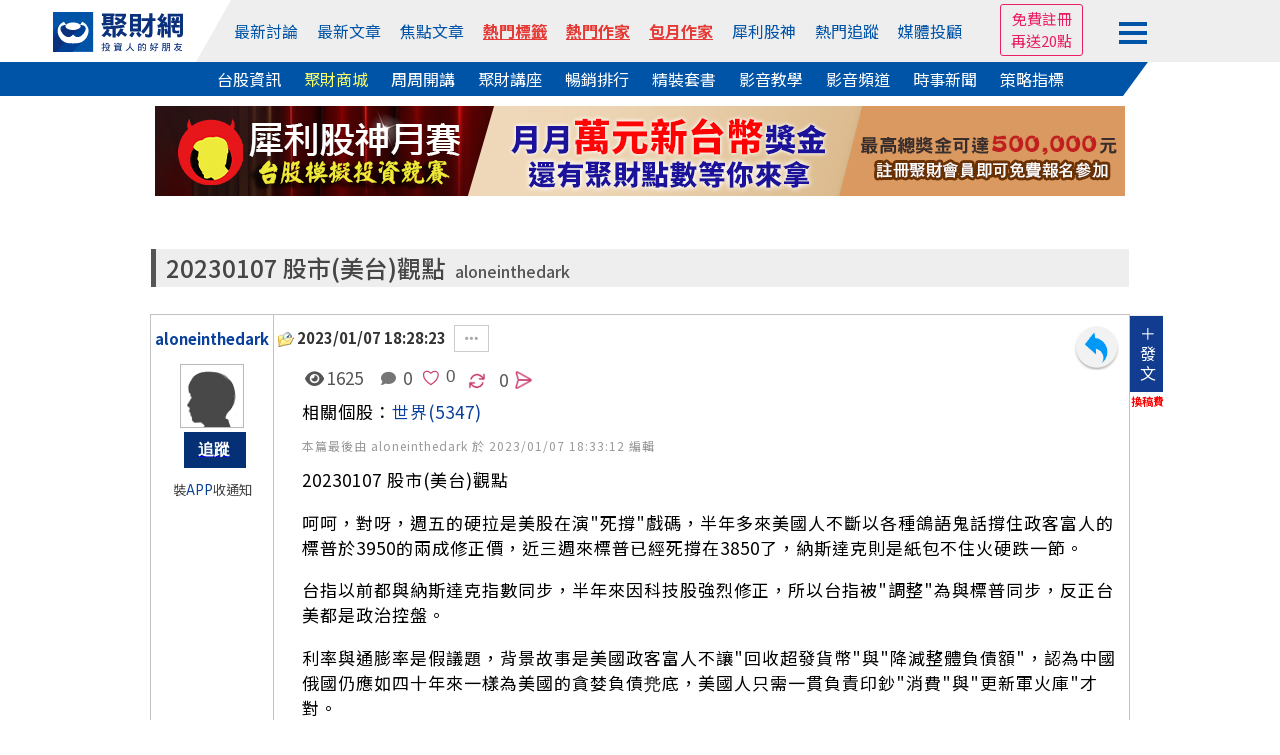

--- FILE ---
content_type: text/html
request_url: https://www.wearn.com/bbs/t1130935.html
body_size: 31628
content:
<!DOCTYPE HTML PUBLIC "-//W3C//DTD HTML 4.01 Transitional//EN" "http://www.w3.org/TR/html4/loose.dtd">

<html  xmlns="http://www.w3.org/1999/xhtml" xmlns:fb="http://ogp.me/ns/fb#" xmlns:og="http://ogp.me/ns#"  itemscope itemtype="http://schema.org/Article" lang="Big5">
<head>

<meta http-equiv="pragma" content="nocache">
<meta http-equiv="Content-Type" content="text/html; charset=big5" >
<title>20230107 股市(美台)觀點｜aloneinthedark｜聚財網</title>
<meta property="og:url" content="https://www.wearn.com/bbs/t1130935.html"/>
<meta property="og:title" itemprop="name" content="20230107 股市(美台)觀點｜aloneinthedark"/>
<meta property="http://ogp.me/ns#type" content="article">
<meta property="og:description" content="本篇最後由 aloneinthedark 於 2023/01/07 18:33:12 編輯20230107 股市"/>
<meta property="og:type" content="article"/>
<meta name="twitter:card" content="summary_large_image" />
<meta name="twitter:site" content="@wearn_tw" />
<meta name="twitter:title" content="20230107 股市(美台)觀點｜aloneinthedark"/>
<meta name="twitter:description" content="本篇最後由 aloneinthedark 於 2023/01/07 18:33:12 編輯20230107 股市">
<meta property="og:image" itemprop="image"  content="https://www.wearn.com/images/topic_pics/1130935.jpg?tickstamp=1769036925"/>
<meta name="image" content="https://www.wearn.com/images/topic_pics/1130935.jpg?tickstamp=1769036925"/>
<meta itemprop="image" content="https://www.wearn.com/images/topic_pics/1130935.jpg?tickstamp=1769036925"/>
<meta property="og:image:type" content="image/png" />
<meta property="og:image:width" content="1200" />
<meta property="og:image:height" content="503" />
<link rel="image_src" href="https://www.wearn.com/images/topic_pics/1130935.jpg?tickstamp=1769036925"  type="image/png"/><meta property="og:image:width" content="1200" /><meta property="og:image:height" content="1200" />
<meta name="viewport" content="width=device-width, initial-scale=1">
<meta name="description" content="本篇最後由 aloneinthedark 於 2023/01/07 18:33:12 編輯20230107 股市">
<link href="https://plus.google.com/103191048744836992185" rel="publisher" />
<meta property="fb:app_id" content="268640023183927"/>
<meta property="fb:pages" content="137678902941291" />
<link rel="shortcut icon" href="/favicon.ico" type="image/x-icon">
<link rel="icon" href="/favicon.ico" type="image/x-icon">
<link rel="stylesheet" href="https://maxcdn.bootstrapcdn.com/bootstrap/4.0.0/css/bootstrap.min.css" integrity="sha384-Gn5384xqQ1aoWXA+058RXPxPg6fy4IWvTNh0E263XmFcJlSAwiGgFAW/dAiS6JXm" crossorigin="anonymous">
<link rel="stylesheet" type="text/css" href="https://www.wearn.com/topstyle.css?20230912.2">
<link rel="stylesheet" type="text/css" href="//cdn.jsdelivr.net/npm/slick-carousel@1.8.1/slick/slick.css"/>
<link rel="stylesheet" type="text/css" href="//cdn.jsdelivr.net/npm/slick-carousel@1.8.1/slick/slick-theme.min.css"/>
<!-- <link rel=stylesheet type="text/css" href="https://news.wearn.com/common/style.css?v=2.018.09.17.2"> -->
<link rel="stylesheet" href="https://cdnjs.cloudflare.com/ajax/libs/font-awesome/5.15.4/css/all.min.css" integrity="sha512-1ycn6IcaQQ40/MKBW2W4Rhis/DbILU74C1vSrLJxCq57o941Ym01SwNsOMqvEBFlcgUa6xLiPY/NS5R+E6ztJQ==" crossorigin="anonymous" referrerpolicy="no-referrer" />
<link rel="stylesheet" type="text/css" href="https://www.wearn.com/css/font-awesome.min.css">
<link rel="stylesheet" type="text/css" href="https://www.wearn.com/css/font-awesome.css">
<link rel="alternate" type="application/rss+xml" href="https://feeds.feedburner.com/Wearncom-?format=xml" title="訂閱 聚財網 wearn.com - 理財 24小時內最新文章(rss2)">
<meta property="article:author" content="https://www.facebook.com/wearn.tw" />
<meta property="article:publisher" content="https://www.facebook.com/wearn.tw" />
<meta property="og:site_name" content="聚財網" />
<script type="text/javascript" src="https://ajax.googleapis.com/ajax/libs/jquery/1.7.2/jquery.min.js"></script>
<!-- Google tag (gtag.js) -->
<script async src="https://www.googletagmanager.com/gtag/js?id=G-8W36SKQZPF"></script>
<script>
  window.dataLayer = window.dataLayer || [];
  function gtag(){dataLayer.push(arguments);}
  gtag('js', new Date());

  gtag('config', 'G-8W36SKQZPF');
</script>
<!-- Google tag (gtag.js) -->
<script async src="https://www.googletagmanager.com/gtag/js?id=G-5YGN0DFFGL"></script>
<script>
  window.dataLayer = window.dataLayer || [];
  function gtag(){dataLayer.push(arguments);}
  gtag('js', new Date());

  gtag('config', 'G-5YGN0DFFGL');
</script>
<script async src="https://securepubads.g.doubleclick.net/tag/js/gpt.js"></script>
<script type='text/javascript'>
var googletag = googletag || {};
googletag.cmd = googletag.cmd || [];
(function() {
var gads = document.createElement('script');
gads.async = true;
gads.type = 'text/javascript';
var useSSL = 'https:' == document.location.protocol;
gads.src = (useSSL ? 'https:' : 'http:') + 
'//www.googletagservices.com/tag/js/gpt.js';
var node = document.getElementsByTagName('script')[0];
node.parentNode.insertBefore(gads, node);
})();
</script>

<script type='text/javascript'>
googletag.cmd.push(function() {
googletag.defineSlot('/23976390/wearn_A970x90', [970, 90], 'div-gpt-ad-1501138294318-0').addService(googletag.pubads());
//googletag.defineSlot('/23976390/wearn_Top_New_C1_225X20', [225, 20], 'div-gpt-ad-1335489471102-2').addService(googletag.pubads());
//googletag.defineSlot('/23976390/wearn_Top_New_C2_225X20', [225, 20], 'div-gpt-ad-1335489471102-3').addService(googletag.pubads());
//googletag.defineSlot('/23976390/wearn_Top_New_C3_225X20', [225, 20], 'div-gpt-ad-1335489471102-4').addService(googletag.pubads());
//googletag.defineSlot('/23976390/wearn_Top_New_C4_225X20', [225, 20], 'div-gpt-ad-1335489471102-5').addService(googletag.pubads());
googletag.defineSlot('/23976390/wearn_Top_C1_225x20', [320, 20], 'div-gpt-ad-1684379650285-0').addService(googletag.pubads());
googletag.defineSlot('/23976390/wearn_Top_C2_225x20', [320, 20], 'div-gpt-ad-1684379793512-0').addService(googletag.pubads());
googletag.defineSlot('/23976390/wearn_Top_C3_225x20', [320, 20], 'div-gpt-ad-1683853539082-0').addService(googletag.pubads());
googletag.defineSlot('/23976390/wearn_topic_G_728x90', [728, 90], 'div-gpt-ad-1344319910967-0').addService(googletag.pubads());
googletag.defineSlot('/23976390/wearn_topic_I_728x90', [728, 90], 'div-gpt-ad-1344408675394-0').addService(googletag.pubads());
googletag.pubads().enableSingleRequest();
googletag.enableServices();
});
</script>
</head>

<body bgcolor="#FFFFFF" leftmargin="0" topmargin="0" marginwidth="0" marginheight="0">

<script type="text/javascript">
function M_AOver(over){over.style.backgroundColor='#c1d9ee';}
function M_AOut(over){over.style.backgroundColor='#FFFFFF';}
function M_blueOut(over){over.style.backgroundColor='#e1edf7';}

function stkClearMe(control){ control.value = ''; control.style.color = "black";}
function stkRestore(control, str){ if (control.value == '') {control.value = str; control.style.color = "#3535FF";};}
function top_select(s){var d = document.gs_form;d.action="https://www.wearn.com/results.asp?hl=zh_tw" ;if (s==2)d.submit();}
function top_search(){location.href = "https://www.wearn.com/results.asp?q="+encodeURIComponent($("#q").val());}
function addbookmark(){
alert("IE only")}
var mode=0
var old=new Array();
function fullme(e){
if(mode==0){
if(typeof document.all!='undefined'){
if(top.document.body.offsetWidth==screen.availWidth){
alert("");
e.returnValue=false;
return false;
}
top.moveBy(e.clientX-e.screenX,e.clientY-e.screenY);
top.resizeBy(screen.availWidth-top.document.body.offsetWidth,
screen.availHeight-top.document.body.offsetHeight);
}else{
window.top.moveTo(0,0);
window.top.resizeTo(screen.availWidth,screen.availHeight);
old[0]=window.toolbar.visible;
old[1]=window.statusbar.visible;
old[2]=window.menubar.visible;
window.toolbar.visible=false;
window.statusbar.visible=false;
window.menubar.visible=false;
}
mode=1;
}else{
if(typeof document.all!='undefined'){
top.moveTo(0,0);
top.resizeTo(screen.availWidth,screen.availHeight);
}else{
window.toolbar.visible=old[0];
window.statusbar.visible=old[1];
window.menubar.visible=old[2];
}
mode=0;
}
return true;
}

function high(which2){
theobject=which2
highlighting=setInterval("highlightit(theobject)",40)
}
function low(which2){
clearInterval(highlighting)
which2.filters.alpha.opacity=40
}
function highlightit(cur2){
if (cur2.filters.alpha.opacity<100)
cur2.filters.alpha.opacity+=5
else if (window.highlighting)
clearInterval(highlighting)
}

function openWindow(url){popupWin=window.open(url,'new_page','width=400,height=400');}
function openWindow2(url){popupWin=window.open(url,'new_page','width=400,height=450');}
function openWindow3(url){popupWin=window.open(url,'new_page','width=680,height=650,scrollbars=yes');}
function openAdminWindow(url){popupWin=window.open(url,'new_page','width=400,height=580,scrollbars=yes');return false;}
function openAdminWindowBest(url,fgVal){fgV = document.fgform.fg[fgVal].value;popupWin=window.open(url+'&fgValue=' + fgV ,'new_page','width=400,height=400');return false;}
function openpollWindow(url){popupWin=window.open(url,'new_page','width=380,height=420,scrollbars=yes');}
function openAnnounceWindow(url){popupWin=window.open(url,'new_page','width='+(window.screen.availWidth/1.5)+',height=400,left='+(window.screen.availWidth-window.screen.availWidth/1.5-10)+',top=0,scrollbars=1');}
$(function(){
$("#member_btn").click(function (e) {
        e.stopPropagation();
        $("#member_menu").toggle();
    });
});
$(document).click(function () {
    var $el = $("#member_menu");
    if ($el.is(":visible")) {
        $el.hide();
    }
});
</script>
<style>
input[type="text"]{padding:5px 0 5px 5px !important;box-sizing: border-box;}
#top-bar a{ color:#FFF; padding-top: 2px;padding-bottom: 2px; margin-right: 14px;}
#top-bar{ font:13px/1.25 "Helvetica Neue",Helvetica,Arial,STHeiti,"Microsoft JhengHei","微軟正黑體",sans-serif; text-align: center;	z-index:99;	 width:100%; min-width: 990px;	 height:28px; line-height:28px;	 background: #082F7C ;	 position:static;	 top:0px;     margin-bottom: 5px; color: #3A3A3A }
.fa-2 {    position: absolute;    font-size: 17px;    color: #FFF;    margin-left: -18px;    margin-top: 4px;}
#topadpic{margin-top:10px;}
#topright,.toplog,.topdate,.topstext,.topsbtn{float:none;}
#topright{text-align: right;clear:left;/*background: #eee;*/margin:27px 0 0 0;padding:5px 10px;box-sizing: border-box;position: relative;}
#topright:before{content:"";width:0;height:0;border-style: solid;border-color:transparent #fff799  transparent transparent;border-width:36px 25px 0 0;position: absolute;top:0;left:416px;}
#topright:after{content:"";width:55%;height:100%;background:#fff799;position: absolute;top:0;right:0;z-index: -1;}
.topsbtn{width:auto;height:30px;color:#fff;font-size:15px;border:0;background-image: none;background-color: #5f9fd3;padding:2px 10px;box-sizing: border-box;}
.toplog,.topdate{display:inline-block;width:auto;}
.toplog{width:68% !important;}
.topstext{height: 30px;border:1px #ddd solid;margin:2px 0 0 0;}
.bbstoptit{margin:25px 0 0 0;}
.menuwrap{position: relative;}
.menuwrap a:hover{text-decoration: none;}
.menuwrap:before{content:"";width:30%;height:34px;background: #0054a7;position: absolute;bottom:0;left:0;z-index: -1;}
.menuwrap:after{content:"";width:30%;height:34px;background: #fff;position: absolute;bottom:0;right:0;z-index: -1;}
.menu_top > ul,.menu_bottom{width:1200px;font-size:0;text-align: center;position: relative;margin:0 auto;}
.menu_top > ul > li:nth-of-type(2):before{content:"";width:0;height:0;border-style: solid;border-color:transparent transparent transparent #fff;border-width:0 0 62px 35px;position: absolute;top:0;left:0;}
.menu_top:after{content:"";width:70%;height:100%;background: #eee;position: absolute;top:0;right:0;z-index: -1;}
.menu_top > ul{height:62px;padding:0;}
.menu_top > ul > li{height:100%;}
.menu_top > ul > li,.menu_top > ul > li > a,.menu_bottom a{display:inline-block;font-size:1rem;margin:0 23px 0 0;vertical-align: top;}
.menu_top > ul > li{margin:0;}
.menu_top > ul > li img{width:130px;}
.menu_top > ul > li > a{color:#0054a7;margin:0 12px 0 0;}
.menu_top > ul > li:first-child{width:13%;line-height: unset;padding:12px 0 0 0;box-sizing: border-box;}
.menu_top > ul > li:nth-of-type(2){width:67%;height:62px;line-height:62px;background: #eee;position: relative;}
.menu_top > ul > li > div.trade{display:inline-block;color:#0054a7;cursor: pointer;}
.menu_top > ul > li > div.trade > span{border:1px #0054a7 solid;border-radius: 3px;padding:5px 8px;box-sizing: border-box;}
.menu_top > ul > li > div.trade ul.trade_sub{display:none;height:65px;font-size:0;background:#fff;border:1px #ccc solid;padding:10px 0;box-sizing:border-box;position: absolute;top:62px;right:-149px;z-index: 999;}
.menu_top > ul > li > div.trade:hover ul.trade_sub{display:block;}
.menu_top > ul > li > div.trade ul.trade_sub li{display:inline-block;list-style: none;font-size:1rem;line-height:20px;text-align:left;position: relative;padding:0 20px;
box-sizing: border-box;}
.menu_top > ul > li > div.trade ul.trade_sub li span{display:block;color:#aaa;margin:0 0 5px 0;}
.menu_top > ul > li.member_login{width:20%;line-height:unset;background: #eee;text-align: left;padding:9px 0 0 0;box-sizing: border-box;position: relative;}
.menu_top > ul > li > a:last-child,.menu_bottom a:last-child{margin:0;}
.menu_top > ul > li.member_login div{display:inline-block;width:105px;vertical-align: top;margin:8px 10px 0 0;}
.menu_top > ul > li.member_login div#member_btn{margin:0;padding:13px 0 0 0;box-sizing: border-box;cursor: pointer;}
.menu_top > ul > li.member_login div#member_btn span{display:block;width:28px;height:4px;background:#0054a7;margin:0 0 5px 0;}
.menu_top > ul > li.member_login div#member_menu{display:none;width:150px;background:#555;padding:0 0 10px 0;box-sizing: border-box;position: absolute;top:54px;right:82px;z-index: 999;}
.menu_top > ul > li.member_login div#member_menu a{display:block;line-height:unset;color:#fff;padding:5px 10px;box-sizing: border-box;}
.menu_top > ul > li.member_login div#member_menu a:first-child{color:#fff;text-align:center;background:#E91E63;}
.menu_top > ul > li.member_login div#member_menu a:first-child span{display:inline-block;color: #ff6;margin:0 0 0 5px;}
.menu_top > ul > li.member_login div#member_menu a:first-child img{width:20px;}
.menu_top > ul > li.member_login div#member_menu a.member_data{color:#ff6;text-align:center;padding:5px 0;}
.menu_top > ul > li.member_login div#member_menu a.member_img{display:block;width:45px;height:45px;padding:0;margin:10px auto 0 auto;}
.menu_top > ul > li.member_login div#member_menu a.member_img img{width:100%;height:100%;border-radius: 50%;}
.menu_bottom{background:#0054a7;padding:5px 0;box-sizing: border-box;position: relative;}
.menu_bottom:before{content:"";width:0;height:0;border-style: solid;border-color:transparent #fff  transparent transparent;border-width:34px 25px 0 0;position: absolute;top:0;right:92px;}
.menu_bottom:after{content:"";width:7.7%;height:100%;background: #fff;position: absolute;top:0;right:0;}
.menu_bottom a{color:#fff !important;}
.menu_top > ul > li.member_login #ting,.menu_top > ul > li.member_login #mes,.menu_top > ul > li.member_login #tingnew{background-image: none;position: relative;}
/*.menu_top > ul > li.member_login #ting:before{font-family: "Font Awesome 5 Free";font-weight: 900;content:"\f0c0";color:#0054a7;font-size:1.2rem;position: absolute;top:0;left:0;}*/
.menu_top > ul > li.member_login #mes:before{font-family: "Font Awesome 5 Free";font-weight: 900;content:"\f0e0";color:#0054a7;font-size:1.2rem;position: absolute;top:0;left:0;}
.menu_top > ul > li.member_login #tingnew:before{font-family: "Font Awesome 5 Free";font-weight: 900;content:"\f4ad";color:#0054a7;font-size:1.2rem;position: absolute;top:0;left:0;}
.topmq{display:inline-block;overflow: hidden;margin:-21px 0 0 0;border:1px #E91E63 solid;border-radius:3px;text-align: center;padding:3px 10px;box-sizing: border-box;}
.topmq a{display:block;color:#E91E63 !important;}
#sidebar-right-1{position: fixed;left: 50%;margin-left: 565px;z-index:89; top:32px;padding:10px;box-sizing: border-box;}
#sidebar-right-1 img {display: block;width:120px;}
#sidebar-right-1 a {margin-bottom: 10px;display: block;}
#sidebar-right-1 ul {padding:0;}
#sidebar-right-1 li {list-style-type:none;}
@media screen and (max-width:1440px){#sidebar-right-1{margin-left: 535px;top:60px;}#sidebar-right-1 img{width:100px;}}
@media screen and (max-width:1366px){#sidebar-right-1{margin-left: 525px;}}
@media screen and (max-width:1280px){#sidebar-right-1{margin-left: 510px;}.menu_top > ul > li > a{margin:0 15px 0 0;}}
@media screen and (max-width:1080px){#sidebar-right-1{display:none;}.menu_top > ul,.menu_bottom{width:980px;}.menu_top:after{width:0;}.menu_top > ul > li:nth-of-type(2):before{border-width:0;}.menu_top:after{width:86%;}..menu_top > ul > li{margin:0;}.menu_top > ul > li:first-child,.menu_top > ul > li.member_login{width:15%;background: #eee;}.menu_top > ul > li:nth-of-type(2){width:70%;}.menu_top > ul > li:nth-of-type(2):before{left:-11px;}.menu_top > ul > li.member_login div{margin:8px 0 0 0;}.menu_top > ul > li.member_login div#member_menu{right:15px;}.member_login div#member_btn{width:auto;}.menu_bottom:before{border-width:0;}.menu_bottom:after{background:none;}.menu_top > ul > li > a{margin:0 3px 0 0;}.menu_bottom a{margin:0 15px 0 0;}}
_:-ms-lang(x), #topmenu2 span {margin:0 10px;} /* for Edge */

a.hot-red,
a.hot-red:link,
a.hot-red:visited {
  color: #e53935
;
  font-weight: 600;
  text-decoration: underline;
  text-decoration-thickness: 1px;
  text-underline-offset: 4px;
}

a.hot-gold,
a.hot-gold:link,
a.hot-gold:visited {
  font-weight: 600;
  text-decoration: underline;
  text-decoration-thickness: 1px;
  text-underline-offset: 4px;

  background: linear-gradient(
    90deg,
    #f97316 0%,
    #e53935 100%
  );
  -webkit-background-clip: text;
  background-clip: text;
  color: transparent;
}

a.hot-red-shadow,
a.hot-red-shadow:link,
a.hot-red-shadow:visited {
  color: #e53935;
  font-weight: 600;
  text-decoration: none;

  text-shadow: 0 1px 1px rgba(120, 20, 20, 0.35);
}


</style>
<div class="menuwrap">
<div class="menu_top">
	<ul>
		<li>
			<a href="//www.wearn.com/" name="top">
		    <img src="https://images.wearn.com/icon/2018news-icon2.svg" alt="聚財網 wearn.com 首頁" usemap="Map" border="0"/>
			</a>
		</li>
  		<li>
  			<a href="https://www.wearn.com/bbs/active.asp">最新討論</a>
  			<a href="https://www.wearn.com/bbs/active_t.asp">最新文章</a>
  			<a href="https://www.wearn.com/bbs/activehot.asp">焦點文章</a>
  			<a href="https://www.wearn.com/bbs/TagCloud.asp"  class="hot-red" >熱門標籤</a>
  			<a href="https://www.wearn.com/blog/"  class="hot-red" >熱門作家</a>
  			<a href="https://www.wearn.com/blog/blog_rank.asp"  class="hot-red" >包月作家</a>
  			<a href="https://www.wearn.com/amazing/">犀利股神</a>	
            <a href="https://www.wearn.com/bbs/fans_board.asp?zone=month">熱門追蹤</a>
      		<a href="https://www.wearn.com/bbs/advisor.asp">媒體投顧</a>
      	</li>
        
      	<li class="member_login">

        <div>

<div><span class="topmq"><a href="https://www.wearn.com/bbs/register.asp" target="_blank">免費註冊 </a><a href="https://www.wearn.com/bbs/register.asp" target="_blank">再送20點</a></span></div>

        </div>
      		<div id="member_btn">
      			<span></span>
      			<span></span>
      			<span></span>
      		</div>
      		
<div id="member_menu">

<a href="https://www.wearn.com/bbs/loginout.asp?mode=login">會員登入</a> 

       <a style="color:#ff6;" href="https://www.wearn.com/bbs/register.asp" title="註冊後才能發表文章哦！">免費註冊再送20點</a>
        
        <a href="https://www.wearn.com/law.asp" title="聚財點數說明">點數說明</a>
        
</div>

      	</li>
      	<!-- <li class="member_logout">
      		<a href="https://www.wearn.com/bbs/register.asp">註冊</a>
      		<a href="https://www.wearn.com/bbs/loginout.asp?mode=login">登入</a>
      	</li> -->
    </ul>
</div>
<div class="menu_bottom">
		<a href="https://stock.wearn.com">台股資訊</a>
		<a href="https://www.wearn.com/mall/" style="color:#ff6 !important;">聚財商城</a>
		<a href="https://www.wearn.com/mall/oct10.asp">周周開講</a>
		<a href="https://www.wearn.com/mall/kind.asp?id=S7&sort=5">聚財講座</a>
		<a href="https://www.wearn.com/mall/hot.asp?kind=w">暢銷排行</a>
		<a href="https://www.wearn.com/mall/kind.asp?id=S15">精裝套書</a>
        <a href="https://video.wearn.com/" >影音教學</a>
		<a href="https://www.wearn.com/tv/">影音頻道</a>
		<a href="https://news.wearn.com/index.html">時事新聞</a>
		<a href="https://stock.wearn.com/strategy.asp" target="_blank">策略指標</a>
</div>
</div>
<div id="topwrapper">
<div id="topadpic"><div class="topbanner">
	<div class="topbannera">
	<script async src="//pagead2.googlesyndication.com/pagead/js/adsbygoogle.js"></script>
    <!-- /23976390/wearn_A970x90 -->
    <div id='div-gpt-ad-1501138294318-0' style='height:90px; width:970px;'>
    <script>
    googletag.cmd.push(function() { googletag.display('div-gpt-ad-1501138294318-0'); });
    </script>
    </div>
    </div>
<div id="topadtext"><div class="topadtext">
<div class="topadtextl" style='width:320px; height:20px;'>
<!-- wearn_Top_New_C1_225X20 -->
<div id='div-gpt-ad-1684379650285-0' style='width:225px; height:20px;'>
<script type='text/javascript'>
 googletag.cmd.push(function() { googletag.display('div-gpt-ad-1684379650285-0'); });
</script>
</div></div>
<div class="topadtextr"  style='width:320px; height:20px;'>
<!-- wearn_Top_C2_225X20 -->
<div id='div-gpt-ad-1684379793512-0' style='width:225px; height:20px;'>
<script type='text/javascript'>
 googletag.cmd.push(function() { googletag.display('div-gpt-ad-1684379793512-0'); });
</script>
</div></div>
<div class="topadtextr" style='width:320px; height:20px;'>
<div id='div-gpt-ad-1683853539082-0' style='width:225px; height:20px;'>
<script type='text/javascript'>
 googletag.cmd.push(function() { googletag.display('div-gpt-ad-1683853539082-0'); });
</script>
</div>
</div>
</div>


</div>
</div>
</div>
<div style="clear:both"></div>
<!-- ad-->
<script src="https://apis.google.com/js/platform.js"></script>
<style>
.card_ad{width:85px;position:fixed;top:106px;right:50%;margin-right:505px;z-index: 99;}
.card_ad > a{display:block;color:#333;text-align:center;margin-bottom:10px; font-size:12px}
.card_ad > a:nth-child(2){margin-bottom:5px;}
.card_ad > a:nth-child(3){margin-bottom:0px;}
.card_ad > a img{width:100%;text-align: center;background:#d36cfb;}
.card_ad > a:first-child:hover{text-decoration: none;}
.card_ad > a:first-child span{display:block;color:#fff;text-align:center;font-size:1rem;background:#2196f3;padding:5px 0;box-sizing: border-box;}
@media screen and (max-width:1024px){
.card_ad a:first-child{display:none;}
}
</style>
<link rel="stylesheet" type="text/css" href="//www.wearn.com/bbsstyle.css?20190409.24">
<link rel="stylesheet" type="text/css" href="style_topic.css?20241129.01">
<link rel="stylesheet" href="https://use.fontawesome.com/releases/v5.7.2/css/all.css" integrity="sha384-fnmOCqbTlWIlj8LyTjo7mOUStjsKC4pOpQbqyi7RrhN7udi9RwhKkMHpvLbHG9Sr" crossorigin="anonymous">

<!-- JavaScript -->
<script src="//cdn.jsdelivr.net/npm/alertifyjs@1.13.1/build/alertify.min.js"></script>
<!-- CSS -->
<link rel="stylesheet" href="//cdn.jsdelivr.net/npm/alertifyjs@1.13.1/build/css/alertify.min.css"/>
<!-- Default theme -->
<link rel="stylesheet" href="//cdn.jsdelivr.net/npm/alertifyjs@1.13.1/build/css/themes/default.min.css"/>
<link rel="stylesheet" href="https://cdnjs.cloudflare.com/ajax/libs/font-awesome/6.4.0/css/all.min.css">

<script src="https://cdn.jsdelivr.net/npm/@popperjs/core@2.10.2/dist/umd/popper.min.js" integrity="sha384-7+zCNj/IqJ95wo16oMtfsKbZ9ccEh31eOz1HGyDuCQ6wgnyJNSYdrPa03rtR1zdB" crossorigin="anonymous"></script>
</div>
<link rel="stylesheet" type="text/css" href="style_lock.css?20250318.9">
<div id="fb-root"></div>
<script>(function(d, s, id) {
  var js, fjs = d.getElementsByTagName(s)[0];
  if (d.getElementById(id)) return;
  js = d.createElement(s); js.id = id;
  js.src = "//connect.facebook.net/zh_TW/sdk.js#xfbml=1&version=v2.9&appId=268640023183927";
  fjs.parentNode.insertBefore(js, fjs);
}(document, 'script', 'facebook-jssdk'));</script>
<script src="../js/copy/dist/clipboard.min.js"></script>
<script type="text/javascript"> if(self!=top){top.location=self.location;}</script>
<script src="https://cdn.jsdelivr.net/npm/vanilla-lazyload@17.8.3/dist/lazyload.min.js"></script>

<script type="text/javascript">
$(document).ready(function(){

	// $("body").bind("cut copy paste", function (event) {
	// 	$(event.target).each(function(i,e){
	// 	   if($(e).val().indexOf('wearn') == -1){
	// 		event.preventDefault();
	// 	   }
	//    });
 //    });
	// $("body").on("contextmenu",function(e){
 //        return false;
 //    });
function addLink() {
    var selection = window.getSelection();
	var str = selection.toString().toLowerCase();
	if (str.indexOf("https://wearn.tw/") == -1 ){	
    pagelink = "...... <br/><br/>"+" 出處 : " + 'https://wearn.tw/1130935';
    copytext = selection + pagelink;
    newdiv = document.createElement('div');
    newdiv.style.position = 'absolute';
    newdiv.style.left = '-99999px';
    document.body.appendChild(newdiv);
    newdiv.innerHTML = copytext;
    selection.selectAllChildren(newdiv);
    window.setTimeout(function () {
        document.body.removeChild(newdiv);
    }, 100);
	}
}
document.addEventListener('copy', addLink);    

	$('#ctkeywordcontent a').each(function () {
		var href=$(this).attr('href');
		if (typeof(href) != "undefined"){
			href = href.toLowerCase();
if (href.indexOf('wearn.')==-1 && href.indexOf('gmoney.')==-1 && href.indexOf('designwant')==-1 && href.indexOf('javascript')==-1 && href.indexOf('blog.asp')==-1 && href != '#'){$(this).attr('href', 'https://www.wearn.com/bbs/redirect.asp?url=' + encodeURIComponent($(this).attr('href')));}
		}
	});

	$('.ctkeywordcontent a').each(function () {
		var href=$(this).attr('href');
		if (typeof(href) != "undefined"){
			href = href.toLowerCase();
if (href.indexOf('wearn.')==-1 && href.indexOf('gmoney.')==-1 && href.indexOf('designwant')==-1 && href.indexOf('javascript')==-1 && href.indexOf('blog.asp')==-1 && href != '#'){$(this).attr('href', 'https://www.wearn.com/bbs/redirect.asp?url=' + encodeURIComponent($(this).attr('href')));}
		}
	});

});</script>

<style type="text/css">
body{background: #fff;}
.too_left{margin:0;}
td.author_left:before{content:"";width:0;height:0;border-style:solid;border-color:transparent transparent transparent #fff;border-width:0 0 8px 8px;position: absolute;
	top:0;left:-36px;z-index: 1;}
td.author_left > a{display:inline-block;font-size:1rem;line-height: 20px;background:#ffc107;border-top:1px #eee solid;border-bottom:1px #eee solid;padding:7px 10px 7px 10px;box-sizing: border-box;position: absolute;top:0;left:-36px;}
td.author_left > a span{display: block;color:#333;}
span.push_de{color:#03F; font-size:0.9em}
div.tool_right{display:block;height:21px;margin-top:9px;clear:right;margin-left:140px;position:absolute}
span.f12{color:#aaa;font-size:12px;margin:0 0 0 5px;}
#ctkeywordcontent{clear:both;/*padding:17px 0 0;*/ font-size:17px;}
/*#ctkeywordcontent div{position: relative;}*/
#ctkeywordcontent p,.ctkeywordcontent p{width: auto ; position: relative; margin-bottom:1.1rem}
#ctkeywordcontent div.topic_content_img,.ctkeywordcontent div.topic_content_img{display:inline-block;position:relative;}
#ctkeywordcontent div.topic_content_img a.mute:last-child,.ctkeywordcontent div.topic_content_img a.mute:last-child,.ctkeywordcontent2 div.topic_content_img a.mute:last-child{position: absolute;bottom:0;right:-65px;}
div.pushMember ,div.pushMember2 { color: #ffffff; font-weight: bold; font-size: 12px;background-color: #000000;text-align: right;padding: 2px;border: solid 1px;position: absolute;display: none ;width:116px ;max-height:315px;}  
div.pushMember{ top:320px ;}
div.pushMember2{margin:-15px 0 ;}
div.pushMember li , div.pushMember2 li{list-style: none outside none;text-align: left;line-height:20px;height:20px;}
div.pushMember li a , div.pushMember2 li a{ color:#FFF}
div.res_div{margin-bottom: 10px;cursor:pointer;width:290px;background-image: url("https://images.wearn.com/bbsicon/images/bg_topictabletit.gif");background-repeat: repeat-x;font-weight: bold;line-height: 30px;text-align: center;}
#resMmoney {margin-top: -9px; padding: 10px;color: #fff;background-color: #000000;position: absolute;z-index: 2;width: 320px;}
#resMmoney li{list-style: none outside none;text-align: left;}
#resMmoney li a{ color:#FFF}
.moneyimg { float: left;    list-style: none outside none; margin: 0; padding: 0;}
.moneyimg img {    height: 65px;    width: 292px;}
.month_img{position: absolute;width: 25px;margin: 55px -16px;}
.fb_iframe_widget{ display:table}
.fb_iframe_widget iframe{width:100% !important;position:relative}
.rc{border: 1px solid #777777;background-color: #F8F8F8; display:none;margin-left: 23px;    padding: 10px;    position: absolute; font-size:12px}
#copybtn{font-size:0px;cursor:pointer;width:103px; height: 20px; padding-top: 20px;border: 0;background-image: url(./img/share-link.jpg);background-repeat: repeat-x;}
.point{ font-size: 20px;    margin: 0 6px; }
#tag{display:inline-block;margin:0 0 0 0;}
#tag ul li { list-style-type: none;    float: left;    margin-right: 35px;font-size: 13px;}
.fortag{padding-left: 15px;}
ul.fortag a {    font-size: 16px;}
.fortag li:before {content: '';  width: 13px; height: 13px; position: absolute; background: url(img/tag-icon.jpg); margin-left: -15px; margin-top: 2px;}
.order a{display:inline-block;color:#fff;background:#e60012;/*background:#fff;*/border-radius: 3px;margin:0 0 0 -12px;padding:3px 5px;box-sizing: border-box;-webkit-box-sizing: border-box;-moz-box-sizing:border-box;-ms-box-sizing: border-box;-o-box-sizing: border-box;}
.order a:hover{text-decoration: none;}
a.fugle_link{width:500px;height:23px;position: absolute;top:0;left:0;}
div.hidd{display: none}
.card_ad{margin-right:525px;}
.bt_title{border-bottom: 1px #ccc dashed;padding: .75rem 1.25rem .55rem 0 !important;}
.unlockleft {background: linear-gradient(200grad, #d33f34 50%, #a61322 50.1%) !important;}
.unlockleft ul li {color: #fff !important;}
.unlockleft ul li input {color: #ff0 !important;}
.unlockleft ul li p, .unlockleft ul li p a {color: #ff0;}
.unlock div { padding: 37px 0;}
.lock_contnet > div.unlock > div{    margin: 0px 0 0 0 !important;}
.wearn_like{display: inline-flex;width:45px;z-index: 2;height:35px;margin:2px 2px 0 4px;}
.fa-eye:before{margin:3px;}

.read_all
{      color: #FFF !important;
    font-weight: bold;
    background: #ed143d;
    border-radius: 35px;
    padding: 9px !important;margin: 0px 0px 10px 33px !important;}

    .lock_contnet > div.unlock > div ul li input[type="button"] {


    margin: auto !important;line-height: 35px !important;    padding: 0 !important;
}

.lock_content form div ul li {
    color: #FF0000;
    font-size: 1.2rem;
    text-align: left;
    font-weight: 500;
    margin: 0 0 10px 0;
    background-color: #eeeeee !important;
}
i.fa.fa-refresh {
    font-size: 17px;
    -webkit-text-stroke: 0.5px #ffffff;
    color: #ca4173;
}
span.scoresp_item { border:0; color: #ca4173; margin-top: 10px;}
.starticona { width: 18px;}

span.scoresp.pushMember a {    COLOR: #555;    font-size: 17px;}
span.pushnone { cursor:pointer;margin-top: 1px;}
.clickable-icon {
  position: relative;
  cursor: pointer;
  display: inline-block;
  padding: 5px;
}

.clickable-icon:hover {
  background-color: transparent; /* 移除 hover 底色 */
}

.clickable-icon .fas {
position: relative;
    font-size: 17px;
    -webkit-text-stroke: 0.5px #ffffff;
    color: #ca4173;
    z-index: 1;
}

/* ::before 打勾圖示 */
.clickable-icon::before {
  content: "\f00c"; /* 打勾 icon */
  font-family: "Font Awesome 6 Free";
  font-weight: 900;
  position: absolute;
  top: 50%;
  left: 50%;
  transform: translate(-50%, -50%) scale(0.5);
      font-size: 12px;
    margin-left: 1.5px;
  color: red; /* 打勾為紅色 */
  opacity: 0;
  z-index: 2;
  transition: opacity 0.3s ease-in-out, transform 0.3s ease-in-out;
}

/* 點擊後打勾顯示 */
.clickable-icon.active::before {
  opacity: 1;
  transform: translate(-50%, -50%) scale(1);
}
span.active_tag {
    overflow: hidden;
    width: 434px;
    height: 16px;
    margin-bottom: -2px;
}

.icon::before {
  font-family: "Font Awesome 6 Free";
  font-weight: 900;
  content: "\f021";
}

</style>

<script type="text/javascript" src="board.js"></script>
<script type="text/javascript">
<!--
function setSort() {document.SortFilter.submit(); return 0;}
function OpenPreview(){
if (document.PostForm.Message.value==0){ 
     alert( "對不起：您未填內容!" );
	 return false;
	}else{
document.PostForm.action="pop_preview.asp"; 
document.PostForm.target='_blank';
document.PostForm.submit();
document.PostForm.action='post_info.asp'; 
document.PostForm.target='_self';
//var curCookie = "strMessagePreview=" + escape(document.PostForm.Message.value);
//document.cookie = curCookie;
//popupWin = window.open('pop_preview.asp', 'preview_page', 'scrollbars=yes,width=550,height=380')
}
}
//放大縮小function
function bbimg(o){var zoom=parseInt(o.style.zoom,10)||100;zoom+=event.wheelDelta/12;if (zoom>0) o.style.zoom=zoom+'%';return false;}
// -->
</script>
<!--<script type="text/javascript" src="https://apis.google.com/js/plusone.js"></script>-->


<input type="hidden" value="https://wearn.tw/1130935/" id="ipt">
<table border="0" width="980" align="center">
<tr><td><h1 itemprop="headline" style="font-size:24px;border-left:5px #555 solid;background:#eee;padding:5px 0 5px 10px;box-sizing:border-box;display: flow-root;" >20230107 股市(美台)觀點<a style="display:inline-block;color:#555;font-size:1rem;margin:0 0 0 10px;" href="../blog.asp?id=150099">aloneinthedark</a></h1>
</td>
</tr>
</table>

</td>
</tr>
</table>
<table border="0" width="980" cellspacing="0" cellpadding="3" align="center">
<tr>
<td align="left">
	<!-- <div style="float:left;position: relative;margin-right: 10px;"><span style="display:inline-block;height:35px;color:#fff;line-height:35px;background:#e91e63;border-radius:3px 0 0 3px;padding:0 10px;box-sizing: border-box;vertical-align: top; cursor:pointer;" id="sortsurl_2" data-clipboard-target="#surl" onclick="javascript:alert('https://wearn.tw/1130935\n已複製');">複製分享賺分潤</span><a style="display:inline-block;height:35px;color:#333;line-height:35px;background:#ffc107;border-radius:0 3px 3px 0;padding:0 10px;box-sizing: border-box;" href="https://www.wearn.com/bbs/bonus_cash.asp">說明</a><input data-clipboard-text="https://wearn.tw/1130935" type="text" id="surl" value="https://wearn.tw/1130935" style="width:100px;position: absolute;top:0;left:0;z-index: -1;"></div>--> 
</td>
<td align="right" valign="bottom" nowrap="nowrap" width="306">
<!-- <a href="post.asp?method=Topic"><img src="//images.wearn.com/bbsicon/images/newthread.jpg" alt="發表新文章" border="0" align="absbottom"></a>
<a href="post.asp?method=Reply&topic_id=1130935&forum_id=116&cat_id=19"><img src="//images.wearn.com/bbsicon/images/newreply.gif" border="0" alt="回覆該文章:::..." align="absbottom"></a> -->
</td>
</tr>
</table>

<table cellpadding="0" cellspacing="0" border="0" width="980" align="center" style="margin-top: -12px;">
<tr>
<td valign="middle" width="1" height="24"><img src="" width="1" alt=""></td>
<td colspan="2" align="left" valign="middle" style="padding:10px 0;box-sizing: border-box;">
<table cellpadding="0" cellspacing="1" width="980" border="0" align="center">
<form name="frm" method="post">
<tr>

<td align="right" valign="middle">
<a href="post.asp?method=Reply&topic_id=1130935&forum_id=116&cat_id=19"></a>
<div style="line-height: 35px;">
<input type="hidden" value="20230107 股市(美台)觀點" name="subject" />
<input type="hidden" value="topic_id=1130935" name="link" />

<!--<img border="0" src="//images.wearn.com/bbsicon/images/icon_put.gif" alt="推薦朋友" align="absmiddle">
<input type="button" id="a" onclick="OpenPreview3()" style="color:#08409c;text-decoration:none;background-image:url(//images.wearn.com/bbsicon/images/bg_topictabletit.gif);background-repeat: repeat-x; cursor: pointer; width:66px;border:0; height:16px;" value="推薦朋友">&nbsp; <img border="0" src="//images.wearn.com/bbsicon/images/icon_folder_pencil.gif" alt="將本文章只顯示我的回覆" align="absmiddle" /> <a href="t1130935.html?r=1">僅顯示作者  </a>&nbsp; <img border="0" src="//images.wearn.com/bbsicon/images/icon_fav.gif" alt="將本文章加入我的收藏" align="absmiddle" /> <a href="bookmark.asp?mode=add&id=1130935">加入收藏  </a> -->
</div></td>
</form>
</tr>
</table>
</td>
<td valign="middle" width="1" height="24"><img src="" width="1" alt=""></td>
</tr>
</table>
<table cellpadding="0" cellspacing="0" border="0" width="980" bgcolor="#c2c2c2" align="center">
<tr>
<td height="1"></td>
</tr>
</table>

<table cellpadding="0" cellspacing="0" border="0" width="980" align="center">
<tr>
<td bgcolor="#c2c2c2" valign="middle" width="1" height="24"></td>
<td bgcolor="#FFFFFF" style="position: relative;">
<table width="100%" cellpadding="4" cellspacing="0" bgcolor="#FFFFFF">
<tr>
<td bgcolor="#FFFFFF" valign="top" width="110"  rowspan="3" align="left" class="author_left" style="width:122px;font-size: 10pt;border-right:1px solid #c2c2c2;"><img src="" width="0" height="4" /><br />

<table cellpadding="0" cellspacing="0" border="0" align="center" style="margin-top:5px;"><tr><td><b><span itemprop="author"> <span itemprop="name" style="display:block;margin:0 0 10px 0;"><a style="color:#08409C;font-size: 15px;" href="../blog.asp?id=150099">aloneinthedark</a></span></span></b></td></tr></table>
<div align="center"><a itemprop="url" rel="author" href="https://www.wearn.com/blog.asp?id=150099" title="aloneinthedark"><img hspace="2" vspace="4" itemprop="image" src="https://images.wearn.com/avatars/image99.gif" border="0" alt="沒有設定個性圖像"></a>
<!--<br />&nbsp;經驗：<font color=#f7941d><b>4</b></font>--><br/>

<div align="center" style=";box-sizing: border-box;">&nbsp;&nbsp;<iframe src="//www.wearn.com/bbs/fansadd_push.asp?fuid=150099" scrolling="no" frameborder="0" style="border: medium none; overflow: hidden; text-align: center; height: 36px; width:62px;" allowTransparency="true"></iframe></div>

<center style="margin-top: 8px">裝<a title="聚財APP" href="https://win.wearn.com/link2Store.html" target="_blank">APP</a>收通知<br /><br></center><div style="font-size:24px; text-align:center;"></div>
</p>
</td>
<td bgcolor="#FFFFFF" height="100%" valign="top" style="position: relative;">
<img src="//images.wearn.com/bbsicon/images/posttime.gif" alt="發表時間" border="0" align="absmiddle">&nbsp;<strong><font color="#333" itemprop="datePublished" content="2023/01/07  18:28:23" >2023/01/07  18:28:23</font></strong>
<div id="function_btn"><i class="fas fa-ellipsis-h"></i></div>
<style>
.c-share {position: absolute; display: inline-block; width: 2em; height: 3em;} .c-share__input {display: none; } .c-share__input:checked ~ .c-share__toggler .c-share__icon {transition: 0s; width: 0; height: 0; color: #639eff;margin-top: 87px;position: absolute;z-index: 999;margin-left: 17px;display: block;} .c-share__input:checked ~ .c-share__toggler .c-share__icon::before {transform: rotate(-45deg); } .c-share__input:checked ~ .c-share__toggler .c-share__icon::after {transform: rotate(45deg); } .c-share__input:checked ~ .c-share_options {width: 11.0625em; height: 16.5em; border-radius: 0.3125em;background-color: #f2f2f2  } .c-share__input:checked ~ .c-share_options::before, .c-share__input:checked ~ .c-share_options li {transition: 0.3s 0.15s; opacity: 1; transform: translateY(0); } .c-share_options {position: absolute; right: 0; width: inherit; height: inherit; z-index: 1; } .c-share__toggler {cursor: pointer; z-index: 3; display: flex; justify-content: center; align-items: center; } .c-share__icon {position: relative; left: -0.4em; width:0.5em; height:0.5em; border-radius: 50%; color: #029dfc00; background-color: currentColor; box-shadow: 0.625em -0.625em, 0.625em 0.625em; transition: 0.1s 0.05s; display: none;} .c-share__icon::before, .c-share__icon::after {content: ""; position: absolute; width: 1em; height: 0.125em; background-color: currentColor; transition: 0.1s; } .c-share__icon::before {top: 0.1875em; left: 0.1875em; transform-origin: bottom left; transform: rotate(45deg); } .c-share__icon::after {top: -0.125em; left: 0.03125em; transform-origin: center; transform: rotate(-45deg); } .c-share_options {list-style: none; margin: 0; padding: 1.0625em 1.25em; box-sizing: border-box; overflow: hidden; transition: 0.2s;z-index: 2; } .c-share_options::before {content: attr(data-title); display: block; margin-bottom: 1.25em; font-weight: 700; } .c-share_options li {font-size: 0.875em; color: #464646; cursor: pointer; } .c-share_options li:not(:last-child) {margin-bottom: 0.75em; } .c-share_options::before, .c-share_options li {opacity: 0; transform: translateY(0.625em); transition: 0s; }
.lock_contnet > div.unlock > div ul li input[type="button"] {
    color: #fff !important;
}

  input[type="button"] {
    color: #FFF;
    font-weight: bold;
    background: #ed143d !important;
    border-radius: 35px;
    padding: 10px;
    width: 96%;    margin: 3px 0;    border: 0;font-size: 1.2rem;cursor: pointer;
}
</style>
<script>
  let text = 'https://wearn.tw/1130935' ;
  const copyContent = async () => {
    try {
      await navigator.clipboard.writeText(text);
	  alert( text + '\n已複製');
      //console.log('Content copied to clipboard');
    } catch (err) {
      console.error('Failed to copy: ', err);
    }
  }
</script>
<a href="https://www.wearn.com/bbs/post.asp?method=Topic" style="display: inline-grid;font-size: 1rem;line-height: 20px;background: #113c8f;border-top: 1px #eee solid;/*! border-bottom: 1px #eee solid; */padding: 7px 10px 7px 10px;box-sizing: border-box;position: absolute;top: 0;right: -34px;color: #fff;width: 33px;height: 77px;">＋發文</a>

<a href="https://www.wearn.com/bbs/t1180765.html" style="font-size: 0.7rem;/*! border-bottom: 1px #eee solid; */box-sizing: border-box;position: absolute;right: -35px;color: red;top: 78px;font-weight: bold;">換稿費</a>
<a href="post.asp?method=Reply&topic_id=1130935&forum_id=116&cat_id=19" style="position: absolute;display: inline-grid;top: 10px;right: 10px;"><img src="https://www.wearn.com/images/reply.jpg" alt="" style="width: 45px;height: 45px;"></a>
<div id="function_menu">

<a href="javascript:OpenPreview2();"><i class="fas fa-save"></i>&nbsp;&nbsp;閱文記錄</a>
<a href="t1130935.html?r=1"><i class="fas fa-user-tie"></i>&nbsp;&nbsp;僅顯示作者</a>
<!--<a href="bookmark.asp?mode=add&id=1130935"><i class="fas fa-bookmark"></i>&nbsp;&nbsp;加入收藏  </a>-->
<a onclick="tanchuceng(550,300,'加黑名單 - 作者 - aloneinthedark ','pop_Reject.asp?id=150099');return false;" href="javascript:;"><i class="fas fa-user-slash"></i></i>加黑名單</a>

<a href="privatesend.asp?method=Topic&mname=150099"><i class="fas fa-comment-dots"></i>&nbsp;傳悄悄話</a>

<a href="https://www.wearn.com/book/p.asp?id=150099"><i class="fas fa-book"></i>&nbsp;個人著作</a>

<a href="post.asp?method=TopicQuote&topic_id=1130935&forum_id=116&cat_id=19"><i class="fas fa-history"></i>&nbsp;引用回覆</a>

<a href="https://www.wearn.com/teacher.asp?id=150099" target="blank"><i class="fas fa-user-edit"></i>&nbsp;預約作者</a>
<a href="report.asp?M_id=150099&link=/bbs/topic.asp?topic_id=1130935" target="_blank"><i class="fas fa-clipboard"></i>&nbsp;&nbsp;檢舉</a>

</div>
<!-- <hr width="100%" size="0" style="border-top:1px solid #c2c2c2;border-bottom: none"> -->
<table cellpadding="0" cellspacing="0" width="100%" height="50" style="table-layout: fixed; word-break:break-all">
<tr>
<td width="24" align="left" valign="top">
</td>
<td style="left: 0px; width: 100%; word-wrap: break-word; line-height: 150%;" valign="top" id="content">
<p class="author_score" style="margin-top: -2px;"><a href="https://www.wearn.com/bbs/activehot.asp?sort_order=2" title="讀取文章"><span class="scoresp"><i class="fas fa-eye"></i>1625</span></a><a href="https://www.wearn.com/bbs/activehot.asp?sort_order=3" title="回覆文章"><span class="scoresp_item" ><i class="fas fa-solid fa-comment"></i></span><span class="scoresp">0</span></a></p><div class='wearn_like' data-id='1130935' title="喜歡"></div><p class="author_score" title="轉推"><a class="clickable-icon" href="javascript:void(0);"><i class="fas fa-solid fa-refresh"></i></a><span class="scoresp pushMember" href="#" rel="1130935"><span id="dataNums" style="margin-left: 9px;">0</span></span></p><div id="pushMember" class="pushMember"></div><div class="c-share" title="分享文章"><input class="c-share__input" type="checkbox" id="checkbox"><label class="c-share__toggler" for="checkbox"><span class="c-share__icon"></span><img src="https://m.wearn.com/images/shareicon1.png" class="starticona" style="margin-top: 9px; width: 17px;"></label><ul class="c-share_options"　style="background-color: #000;" data-title="分享"><li><a href="https://www.facebook.com/sharer/sharer.php?u=https://www.wearn.com/bbs/t1130935.html" target="_blank"><img src="https://www.wearn.com/images/icons/fbs.jpg" alt="" style="display: inline-block;margin-right: 5px;margin-bottom: 3px;">Facebook</a></li><li><a href="https://threads.net/intent/post?text=https://www.wearn.com/bbs/t1130935.html" target="_blank"><img src="https://www.wearn.com/images/icons/threads.jpg" alt="" style="display: inline-block;margin-right: 5px;margin-bottom: 3px;">Threads</a></li><li><a href="https://lineit.line.me/share/ui?url=https://www.wearn.com/bbs/t1130935.html" target="_blank"><img src="https://www.wearn.com/images/icons/line.jpg" alt="" style="display: inline-block;margin-right: 5px;margin-bottom: 3px;">Line</a></li><li><a href="https://t.me/share/url?url=https://www.wearn.com/bbs/t1130935.html" target="_blank"><img src="https://www.wearn.com/images/icons/telegram.jpg" alt="" style="display: inline-block;margin-right: 5px;margin-bottom: 3px;">Telegram</a></li><li><a href="https://x.com/intent/post?text=https://www.wearn.com/bbs/t1130935.html" target="_blank"><img src="https://www.wearn.com/images/icons/x.jpg" alt="" style="display: inline-block;margin-right: 5px;margin-bottom: 3px;">X</a></li><li><a href="javascript:copyContent()"><img src="https://www.wearn.com/images/icons/copy.jpg" alt="" style="display: inline-block;margin-right: 5px;margin-bottom: 3px;">複製連結</a> (<a href="https://www.wearn.com/bbs/bonus_cash.asp" target="_blank">賺分潤</a>)</li></ul></div></div><div id="ctkeywordcontent" name="ctkeywordcontent" itemprop="articleBody"><p id="Tag_html">相關個股：<a href="https://www.wearn.com/bbs/active_tag.asp?id=5347">世界</a><a href="https://stock.wearn.com/a5347.html" target="_blank">(5347)</a></p><p><i class="pstatus">本篇最後由 aloneinthedark 於 2023/01/07 18:33:12 編輯</i></P><P>20230107 股市(美台)觀點</P><P>呵呵，對呀，週五的硬拉是美股在演&quot;死撐&quot;戲碼，半年多來美國人不斷以各種鴿語鬼話撐住政客富人的標普於3950的兩成修正價，近三週來標普已經死撐在3850了，納斯達克則是紙包不住火硬跌一節。</P><P>台指以前都與納斯達克指數同步，半年來因科技股強烈修正，所以台指被&quot;調整&quot;為與標普同步，反正台美都是政治控盤。</P><P>利率與通膨率是假議題，背景故事是美國政客富人不讓&quot;回收超發貨幣&quot;與&quot;降減整體負債額&quot;，認為中國俄國仍應如四十年來一樣為美國的貪婪負債兠底，美國人只需一貫負責印鈔&quot;消費&quot;與&quot;更新軍火庫&quot;才對。</P><P>多數美國政客富人在202003就被&quot;告知無限放水&quot;而全押資產且借貸進標普股，聯準會人員內線操作還上新聞，所以政策當然硬撐現在沒人相信的經濟崩潰。</P><P>升息是吸入國際資金，通膨是膨脹資產的工具，反正是掠奪窮人的超發貨幣，多多益善，靠實體經濟繁榮可難了，又要持續降低成本，還要不斷提高效率，沒真本領還搆不到邊囉。</P><P>北美房產多是亞洲人堆疊的，因此可以狠狠殺到亞洲人吐出，如同1990的日本人被美國老千騙進大買美國資產的下場，美國政客富人多喜好金融資產，因為猶太人不喜歡帶不走又難變現的&quot;不動產&quot;。</P><P>與大陸台灣的政客富人偏好房地產不同，鋼筋水泥的比北美的木頭房感覺富裕踏實多了，六個錢包全梭哈進房產才能安眠，您說是嗎?</P><P>由於玩了四十年的美式金字塔老鼠會貨幣理論已經窮途末路了，最後買美國資產負債的白老鼠已經進籠，網友如想從股債資本市場修正中獲利，成功機率在年底前還是超過75%，別嫌低，最頂尖的交易員長期的贏率是55%，超過就是個內線精。</P><P>股票放空一年內只會被一兩次強制回補，但要隨前述兩跌一彈的節奏進出，因為主力就是貪婪要漲跌上下都賺，沒把握就別與政府對作。</P><P>政府有所有多空數量的不對稱資訊，常會硬拉到空部位回補平倉，所以單買十月後的賣權比借券空安全。</P><P>高市值/GDP比的政府官員都很喜歡玩股市，尤其台灣這沒有資本利得稅的股市天堂，三十年來官員喜好談股房當政績是世界翹楚。</P><P>反正無論如何拖拉，合理長期安全投資底部是(總市值/GDP=&lt;0.6)，娛樂概算標普與台指約等於多少點。人人一生至少會碰到一次就夠了，耐心等待比聰明重要。</p></div><p id="score_target" ></p></div><p><div id="tag"><ul class="fortag"><li><a href="https://www.wearn.com/bbs/active_tag.asp?id=5347">世界</a><a href="https://stock.wearn.com/a5347.html" target="_blank">(5347)</a></li></ul></div></p>
<font class="classroom" size="3"><div class='wearn_like' data-id='1130935' title="喜歡"></div><p class="author_score" title="轉推"><a class="clickable-icon" href="javascript:void(0);"><i class="fas fa-solid fa-refresh"></i></a><span class="scoresp pushMember2" href="#" rel="1130935"><span id="dataNums4" style="margin-left: 9px;">0</span></span></p><div id="pushMember2" class="pushMember2"></div></div></P><P></font></td>
</tr>
</table>
<br />
</tr>
<tr>
  <td bgcolor="#FFFFFF" height="100%" valign="top">

  </td>
  </tr>
</table>
<td bgcolor="#c2c2c2" valign="middle" width="1" height="24"></td>
</tr>
</table>
<table cellpadding="0" cellspacing="0" border="0" width="980" align="center" style="border-right:1px solid #c2c2c2;border-left:1px solid #c2c2c2">
<tr>
  <td bgcolor="#FFFFFF"></td>
</tr></table>
<table cellpadding="0" cellspacing="0" border="0" width="980" bgcolor="#c2c2c2" align="center">
<tr>
<td height="1"></td>
</tr>
</table>


<table width="980" border="0" cellpadding="0" cellspacing="1" align="center">
<tr>
<td nowrap class="bbsbottompages" align="left"><table border="0">
<tr>
<td valign="top">本文章只有一頁。</td>
</tr>
</table>
</td><td align="right" style="padding-top:8px;"><a href="#" class="ajaxlink" rel="p"><img src="//images.wearn.com/bbsicon/images/prev.gif" alt="作者上一篇文章" border="0" align="absmiddle">作者上一篇</a> <a href="#" class="ajaxlink" rel="n">作者下一篇<img src="//images.wearn.com/bbsicon/images/next.gif" alt="作者下一篇文章" border="0" align="absmiddle"></a></td>
</tr>
</table>
<div class="newtopicwrap">
	<div class="author_newtopic">
		<ul>
			<li id="newtopicwrap"></li>
		</ul>
	</div>


<table width="980" border="0" cellpadding="0" cellspacing="1" align="center">
<tr>
<td nowrap align="right" width="450"><p align="right"><img src="//images.wearn.com/bbsicon/images/icon-prv.gif" alt="回上一頁" border="0" align="absmiddle"><a href="javascript:history.back();" style="margin-right:10px">回上一頁</a></p></td>

<td nowrap align="left" width="80"><p align="center"><img src="//images.wearn.com/bbsicon/images/icon_top.gif" border="0" align="absmiddle" alt="回頁頂"> <a href="#top">回頁頂</a></p></td>
<td nowrap align="left" width="450" style="font-size:13px"></td>
</tr>
</table>

<div class="bottomfooter">
	<div class="bottomwrap" align="center" style="line-height: 26px;">
<div id="footer" style="font-size: 12px;line-height: 51px;">
<div id="footerservice">
    <a href="https://www.wearn.com/link2Store.asp" target="_blank">安裝APP&nbsp;</a>｜<a href="https://www.wearn.com/help/helpfaq.asp?id=4&sid=9&qid=41">論壇舊檔</a>．<a href="https://www.wearn.com/apply.asp">認證作家</a>．<a href="https://www.wearn.com/proposal.asp">出書開課</a>．<a href="https://www.wearn.com/book/">書籍出版</a>．<a href="https://www.wearn.com/ad.asp" style="color: #F33">刊登廣告</a>．<a href="https://www.wearn.com/rss.asp" >RSS</a>．<a href="https://www.wearn.com/policy.asp">隱私權政策</a>．<a href="https://www.wearn.com/help/">常見問題</a>．<a href="https://www.wearn.com/about.asp">關於聚財網</a>．<a href="https://www.wearn.com/welcome.html">加入聚財網作家</a></div>
<table border="0" cellspacing="0" cellpadding="0" class="footermain" summary="" style=" height:20px">
  <tr><td align="left"><p style="color:#666;font-size:12px;line-height:15px;height:22px;padding:5px 0 0 0 ; margin:-14px 0 0; *margin:0">文章著作權及責任歸作者所有，請勿任意轉貼，不作為投資依據，亦不代表聚財立場。所有數據及內容僅供參考，投資應獨立判斷並自負風險，聚財不負任何法律相關責任</p></td>
  </tr>
</table>
  </div>
</div>
<div class="copyrightedwrap" style="width: 100%;
background: #0054a7; text-align: center;
color: #fff;
font-size: 13px;
"><div id="copyrighted">聚財資訊股份有限公司 版權所有&copy; wearn.com All Rights Reserved. TEL：02-82287755　商城客服時間：台北週一至週五9:00~12:00、13:00~18:00 [ <a href="https://www.wearn.com/service.asp" class="copyrighted"><span class="copyrighted">聯絡客服</span></a> ]</div></div>

<script type="text/javascript">
$(document).ready(function(){
$( window ).on( "load", function() {
	var div_ad = $("#div-gpt-ad-1501138294318-0");
	setTimeout(function() { 
	if (!(div_ad.html().indexOf('</div>') !== -1 && div_ad.html().indexOf('<iframe') !== -1)) { 
//	變更自己廣告
	div_ad.html('<a href="https://www.wearn.com/amazing/" target="_blank"><img src="https://images.wearn.com/abd/100/2026-01-05.jpg" width="970" height="90" border="0" /></a>')
	}
	}, 1000);
});
});
</script>
<!-- Bootstrap 4 CSS -->

<!-- Modal -->
<div class="modal fade" id="idleAdModal" tabindex="-1" role="dialog" aria-labelledby="productAdModalLabel" aria-hidden="true">
  <div class="modal-dialog modal-lg modal-dialog-centered" role="document">
    <div class="modal-content">
      
      <!-- Modal Header -->
      <div class="modal-header">
        <h5 class="modal-title" id="productAdModalLabel">限時優惠</h5>
        <button type="button" class="btn-close close" data-dismiss="modal" aria-label="關閉">
          <span aria-hidden="true">&times;</span>
        </button>
      </div>

      <!-- Modal Body -->
      <div class="modal-body">
        <div class="row" id="data-list">

        </div>
      </div>

      <!-- Modal Footer -->
      <div class="modal-footer">
        <small class="text-muted">廣告內容僅供參考，詳情請見官方網站</small>
      </div>
    </div>
  </div>
</div>
<style>
.btn:before, .btn:after{ height:unset;}
</style>

  <!-- Bootstrap 4 JS（含 Popper） -->
<script src="https://cdnjs.cloudflare.com/ajax/libs/popper.js/1.12.9/umd/popper.min.js"></script>
<script src="https://maxcdn.bootstrapcdn.com/bootstrap/4.0.0/js/bootstrap.min.js"></script>
<script type="text/javascript" src="//cdn.jsdelivr.net/npm/slick-carousel@1.8.1/slick/slick.min.js"></script>
  <script>
(function () {
  const IDLE_LIMIT_MS =  5 * 60 * 1000; // 2 秒
  let idleTimer = null;
  let hasShownAd = false;
  const modalId = '#idleAdModal'; // BS4 用 jQuery 控制

  function startIdleTimer() {
    clearIdleTimer();
    idleTimer = window.setTimeout(() => {
      // 若已顯示過，直接返回
      if (hasShownAd) return;
	  get_ad_data();
      $(modalId).modal('show'); // BS4 顯示 Modal
      hasShownAd = true; // 標記已顯示
    }, IDLE_LIMIT_MS);
  }

  function clearIdleTimer() {
    if (idleTimer) {
      clearTimeout(idleTimer);
      idleTimer = null;
    }
  }

  function resetIdleTimer() {
    // 若 Modal 已經打開，就不重置
    const isOpen = $(modalId).hasClass('show');
    if (!isOpen) startIdleTimer();
  }

  // 互動事件列表：滑鼠、鍵盤、滾動、觸控
  const activityEvents = ['mousemove', 'keydown', 'wheel', 'scroll', 'touchstart', 'pointerdown'];
  activityEvents.forEach(evt =>
    window.addEventListener(evt, resetIdleTimer, { passive: true })
  );

  startIdleTimer();
  
	document.querySelector('.close').addEventListener('click', function() {
	  $('#idleAdModal').modal('hide');
	});  
  //
  function get_ad_data(){
	$.ajax({
		  url: "https://www.wearn.com/bbs/product_show_ad.txt?" + new Date().getTime(),
		  method: "GET",
		  dataType: "text",
		  beforeSend: function(xhr) {
			xhr.overrideMimeType('text/plain; charset=big5');
		  },
		  success: function(res) {
			// 去掉前後空白
			res = res.trim();
			// 以 | 分隔並過濾空白
			let items = res.split("|").filter(item => item.trim() !== "");
	
			// --- 只需要修改這裡 ---
			if (items.length === 0) return; // 如果沒有資料，直接返回
	
			// 隨機產生一個索引
			const randomIndex = Math.floor(Math.random() * items.length);
	
			// 取出該隨機索引的資料
			const item = items[randomIndex];
			// --- 修改結束 ---
			
			// item 已經是隨機選中的單筆資料字串
			if(item.trim() === "") return; 
			
			// 以 , 分隔
			let parts = item.split(",");
		
			// parts[1] = 標題
			// ... (省略後續 parts 定義)
			let button = parts[0] || "";
			let price = parts[1] || "";
			let price2 = parts[2] || "";
			let stat = parts[3] || "";
			let link = parts[4] || "";
			let desc = parts[5] || "";
			let cover = parts[6] || "";
		
			let html = `
			  <div class="col-md-6 text-center">
				<a href="${link}" target="_blank" class="btn-link"><img  src="${cover}" alt="${desc}" class="img-fluid rounded"></a>
			  </div>
			  
			  <div class="col-md-6 d-flex flex-column justify-content-between">
				<div>
				  <h4><a href="${link}" target="_blank" class="btn-link" style="color: #464646;font-size: 1.5rem; font-weight: 500;">${desc}</a></h4>
				  <p>${stat}</p>
				  <p class="text-danger font-weight-bold h4">
						${price2 ? `NT$ ${price2}` : ''} 
						${price ? `<small class="text-muted"><s>${price}</s></small>` : ''}
				  </p>
				  <a href="${link}" target="_blank" class="btn btn-link">查看更多商品資訊</a>
				</div>
	
				<div>
				  <a href="${link}" target="_blank" class="btn btn-danger btn-block" style="color:#FFF">
					${button}
				  </a>
				</div>
			  </div>`;
			$("#data-list").append(html);
		  }
		});
  }
  //get_ad_data
})();
</script>

</body>
</html>
</div>
</div>


<script type="text/javascript" src="//www.wearn.com/js/jquery.lightbox-0.5.min.js"></script>
<link href="//www.wearn.com/mall/jquery.lightbox-0.5.css" rel="stylesheet" type="text/css">
<script src="../js/jquery.form.js" type="text/javascript"></script>
<script src="https://cdn.jsdelivr.net/npm/bootstrap@5.1.3/dist/js/bootstrap.min.js" integrity="sha384-QJHtvGhmr9XOIpI6YVutG+2QOK9T+ZnN4kzFN1RtK3zEFEIsxhlmWl5/YESvpZ13" crossorigin="anonymous"></script>
<script type="text/javascript">
document.addEventListener('DOMContentLoaded', function() {
    var url = 'https://vote.wearn.com/common/api/getLink.php?id=150099&s=small';
    var imgVoteElement = document.getElementById('img_vote');
    // 1. 創建 XMLHttpRequest 物件
    var xhr = new XMLHttpRequest();
    // 2. 設定狀態改變時的回調函式
    xhr.onreadystatechange = function() {
        if (xhr.readyState === 4) {
            if (xhr.status === 200) {
                imgVoteElement.innerHTML = xhr.responseText;
                console.log("Response loaded successfully.");
                
            } else {
                console.error("POST request failed. Status:", xhr.status);
                imgVoteElement.innerHTML = "載入投票內容失敗，HTTP 錯誤碼：" + xhr.status;
            }
        }
    };
    xhr.open('POST', url, true); // true 表示非同步 (Asynchronous)
    xhr.send(null);
});
$(function(){
//if ($('#dataNums').text() == '0'){
//$('span.pushMember,span.pushMember2').hide();	
//$('#dataNums,#dataNums4').css({'color':'#fff'});
//}
let $target = $("#Tag_html");
if ($target.length > 0) {
	let content_tag = $target.html();
  // 正則：抓取 "公司名稱(股票代號)" 格式，代號為數字
  let regex = /([\u4e00-\u9fa5a-zA-Z0-9\*\.\-&\/]+)\s*\((\d{4})\)/g;
  content_tag = content_tag.replace(regex, function(match, name, code){
    let url = "https://stock.wearn.com/a" + code + ".html";
    return `<a href="${url}" target="_blank">${name}(${code})</a>`;
  });
  $("#Tag_html").html(content_tag);
}
$("#function_btn").click(function (e) {
        e.stopPropagation();
        $("#function_menu").toggle();
    });

$('.member_function_btn').each(function(i){
	$(this).click(function(e){
    e.stopPropagation();
        $(".member_function_menu:eq(" + i + ")").toggle();
    });
});

$(document).click(function () {
    var $el = $("#function_menu");
    if ($el.is(":visible")) {
        $el.hide();
    }
	$('.member_function_menu').each(function(i){
		if ($(this).is(":visible")) {								
			$(this)	.hide();						
		}
	});
});
}); 
clckcnt = 0;
function submitForms(submit_action){
	if(clckcnt > 1) {
		if(clckcnt > 2) { return false; }
		alert('閱文時有錯誤的訊息，您未詳細閱讀......\n\n' + '請重新整理網頁......\n\n' + '再閱文一次，謝謝！');
		return false;
	}	
	
//	if(confirm('要先﹝挺﹞作者才能閱文\n\n請確定現在要﹝挺﹞作者同時閱文嗎？')==true) {
//	$.post('https://www.wearn.com/news/fans_add_act.asp?mode_str=like',$("#myform").serialize(), function() {$('#Topics').trigger('submit');});
//	}else{clckcnt = clckcnt-1;return false;}
	
alertify.confirm(
    /*title:  */ "聚財網提醒",
    /*message:*/ "",
    /*ok:     */ function(){  
	ajax_submit(submit_action);
	clckcnt++;	
	},
    /*cancel: */ function(e){ }
).set({  labels: { ok: "", cancel: "" }}); 
return false;
  
}

function ajax_submit(submit_action){
	$(function(){
			$.ajax({
			url: submit_action + '&t='+ new Date().getTime() ,
			dataType: 'xml',
			beforeSend : function(){
			$('.load').html('<img src="images/bigLoader.gif">');
		    },
				success: function(data) {
				$('.load').html('');	
				var response = $(data);
				if (response.find('ok').text() == 1){
					$('#ctkeywordcontent').html(response.find('message').text());
					score_load();
					$("#ctkeywordcontent a[rel*=lightbox]").bind("click", function (e) {
					$(this).lightBox();
					$(this).trigger('click');
					e.preventDefault();		
					});
					lazyLoadInstance.update();
				}else{
					alert(response.find('message').text());
					}
				}
			});
		});
}
$(window).load(function(){
	$.ajax({
			url: "inc_authorlook_ajax.asp?topic_id=1130935&t_author=150099" + '&t='+ new Date().getTime() ,
			dataType: 'html',
			beforeSend : function(){
			$('#newtopicwrap').html('<img src="images/bigLoader.gif">');
		    },
				success: function(data) {
			$("#newtopicwrap").html($(data));
				}
			});						
						
$('#ctkeywordcontent a[rel*=lightbox] , .ctkeywordcontent a[rel*=lightbox] , .ctkeywordcontent2 a[rel*=lightbox]').each(function()
   { 
      this.href = $(this).find('img').attr('src');
   }).lightBox();
});

function get_copycode(){
	document.getElementById('copycode').select();
	hv=document.getElementById('copycode').createTextRange();
	hv.execCommand("Copy");

}
function openWindowprice(url){popupWin=window.open(url,'new_page','width=600,height=340');}
function openWindowAD(width,height,url,name){
var iTop = (window.screen.availHeight-30-height)/2;	
//視窗的垂直位置;
var iLeft = (window.screen.availWidth-10-width)/2;
//視窗的水平位置;
newwin=window.open(url,name,"statusbar=no,scrollbars=yes,status=yes,resizable=yes,width="+width+",height="+height+",top="+iTop+",left="+iLeft+"");
//if (document.all){newwin.moveTo(iTop,iLeft);}
}

function clckcntr1(links) {
document.getElementById("Topics").action=links;
//if (navigator.userAgent.indexOf("MSIE 8") > 0) {document.getElementById("Topics").submit();}
clckcnt++;
if(clckcnt > 1) {
if(clckcnt > 2) { return false; }
alert('閱文紀錄正在寫入中......\n\n' + '請稍待片刻......\n\n' + '請勿重複按確定送出鍵，謝謝！');
return false;}
if(confirm('確定要扣點並閱讀這篇文章嗎?')==false) {
clckcnt = clckcnt-1	
return false;	}
}

function OpenPreview2(){popupWin = window.open('topicbuyrec.asp?topic_id=1130935', 'preview_page', 'scrollbars=yes,width=650,height=380')}
function OpenPreview3(){
window.open('', 'preview_page', 'scrollbars=yes,width=650,height=380');document.frm.target='preview_page';document.frm.action="commend.asp";document.frm.submit();}
function abc(thing) {document.frm.a.style.textDecoration = "underline";document.frm.a.style.color='#FF0000';}
function def(thing) {document.frm.a.style.textDecoration = "none";document.frm.a.style.color='#000080';}
$(function(){
		   
	//console.log("Mozilla/5.0 (Macintosh; Intel Mac OS X 10_15_7) AppleWebKit/537.36 (KHTML, like Gecko) Chrome/131.0.0.0 Safari/537.36; ClaudeBot/1.0; +claudebot@anthropic.com)");
var count_push = parseInt($('span.pushMember:first').text()) + 1;	
//console.log('<div class="num' + count_push + '">'+ count_push +'</div>');
	$('.ajaxlink').one('click', function(){
		_this = $(this);
			$.ajax({
	url: 'https://www.wearn.com/bbs/getnextlink_ajax.asp?t_author=150099&TOPIC_ID=1130935&k='+$(this).attr('rel')+'&t='+ new Date().getTime() ,
	dataType: 'html',
	success: function(data) {
		if($(data).text() == 0){_this.replaceWith(_this.contents())}else{window.location.href='topic.asp?topic_id=' + $(data).text() ;}
	}
			});//ajax
		return false;	
		});   
	
	$('.pushnone').one('click', function(){
		$.post('https://www.wearn.com/news/push_add_act.asp?id='+$(this).attr('relid')+'&rc_topic='+$(this).attr('rel'));
//		$("#dataNums").rollNumDaq({
//				deVal:count_push,
//				className:'dataNums'
//		 });
//		$("#dataNums4").rollNumDaq({
//				deVal:count_push,
//				className:'dataNums4'
//		 });
		$('#dataNums ,#dataNums4').html(count_push).css({'color':'#555'});
		//$('#dataNums4').html(count_push);
		$('.pushnone').attr('class', 'pushdone');
		$("span.pushMember,span.pushMember2").show();
	});
// add smiles link
	$('div[name="ctkeywordcontent"] img').each(function(){
	if ( $(this).prop('src').indexOf('emot') > -1)
	$(this).wrap('<a href="https://store.line.me/stickershop/product/1315874/zh-Hant" target="_blank"></a>');
	})
	$('#copyifrm').load(function() {
	$("#copyifrm").contents().find("#zclip-ZeroClipboardMovie_1").css("top","0px");	
	});
	
var nums = '';
if ( $("#dataNums").length > 0 ) {
if (parseFloat($("#dataNums").html().replace("&nbsp;",0)) == 9){
	nums = '0' + parseFloat($("#dataNums").html().replace("&nbsp;",0))
	}else{
	nums = 	parseFloat($("#dataNums").html().replace("&nbsp;",0))
		}
	
	$('#monthly_submit').click(function(e){
	  $('#staticBackdrop').modal('hide');
	});
//	$("#dataNums").rollNumDaq({
//            deVal:nums
//    });
//	$("#dataNums4").rollNumDaq({
//           deVal:nums,
//			className:'dataNums4'
//     });
	
	// if ($('#dataNums2')[0]) { 
 //    $("#dataNums2").rollNumDaq({
 //    	    deVal:parseFloat($("#dataNums2").html().replace("&nbsp;",0)),
 //    	    className:'dataNums2'
 //    	});
	// }
	// if ($('#dataNums3')[0]) { 
 //    $("#dataNums3").rollNumDaq({
 //            deVal:parseFloat($("#dataNums3").html().replace("&nbsp;",0)),
 //            className:'dataNums3'
 //    });

	// }
}//#dataNums
	/*
	$("#function_btn").click(function (e) {
	        e.stopPropagation();
	        $("#function_menu").toggle("slow");
	    });

	$('.member_function_btn').each(function(i){
		$(this).click(function(e){
	    e.stopPropagation();
	        $(".member_function_menu:eq(" + i + ")").toggle("slow");
	    });
	});

	$(document).click(function () {
	    var $el = $("#function_menu");
	    if ($el.is(":visible")) {
	        $el.fadeOut(200);
	    }
		$('.member_function_menu').each(function(i){
			if ($(this).is(":visible")) {								
				$(this)	.fadeOut(200);						
			}
		});
	});
取代外部圖片	*/
$('a:not(.mute) img')
  .filter(function(){
    return !/wearn\.com/i.test(this.src);
  })
  .remove();	
});
function score_load() { 
	$('.bbsgradetx input[name=s_img]:image').click(function(){ 
		  $('#s_get').val(this.value);
		  this.disabled=true;
		 $('#score').ajaxSubmit({ //js.form.js
			dataType: 'xml', 
			success:processXml	
		});
	return false;
	});
}
function processXml(responseXML) { 
$('#score').hide();
    var message = $('message', responseXML).text();
	$('#score_target').html(message +'<br><img src="buyrec_chart.asp?tid=1130935" border="0"/>');
}

function tanchuceng(width, height, tit, url) {
var winWinth = $(window).width(), winHeight = $(document).height();
$("body").append("<div class='winbj'></div>");
$("body").append("<div class='tanChu'><div class='tanChutit'><span class='tanchuTxt'>" + tit + "</span><span class='tanchuClose'>關閉</span></div><iframe class='winIframe' frameborder='0' hspace='0' src=" + url + "></iframe></div>");
$(".winbj").css({ width: winWinth, height: winHeight, background: "#000", position: "absolute", left: "0", top: "0" });
$(".winbj").fadeTo(0, 0.5);
var tanchuLeft = $(window).width() / 2 - width / 2;
var tanchuTop = $(window).height() / 2 - height / 2 + $(window).scrollTop();
$(".tanChu").css({  border: "3px #ccc solid", left: tanchuLeft, top: tanchuTop, background: "#fff", position: "absolute" });
$(".tanChutit").css({ width: width, height: "25px", "border-bottom": "1px #ccc solid", background: "#eee", "line-height": "25px" });
$(".tanchuTxt").css({ "text-indent": "5px", "float": "left", "font-size": "14px" });
$(".tanchuClose").css({ "width": "40px", "float": "right", "font-size": "12px", "color": "#666", "cursor": "pointer" });
var winIframeHeight = height - 26;
$(".winIframe").css({ width: width, height: winIframeHeight, "border-bottom": "1px #ccc solid", background: "#ffffff" });
$(".tanchuClose").hover(
function() {
$(this).css("color", "#333");
}, function() {
$(this).css("color", "#666");
}
);
$(".tanchuClose").click(function() {
$(".winbj").remove();
$(".tanChu").remove();
});
}
function ShowContent_Res(d) {  
var ResMoney = 0;
closeimg = '';
ResMoney ++;
if(d.length < 1) { return; }  
var dd = document.getElementById(d);  
dd.style.display = "block";  
	if (ResMoney <= 1) {
		$(function(){
			$.ajax({
			url: 'https://www.wearn.com/news/Res_MoneyXml.asp?TOPIC_ID=1130935&T_hide='+$('#T_hide').text()+'&t='+ new Date().getTime() ,
			dataType: 'xml',
			beforeSend : function(){
        	$('#resMmoney').html("<img src='images/loading.gif' style=\"width:15px\" />");
		    },
				success: function(data) {
				$('#resMmoney').html($(data).find('message').text());
if (!(document.all && !document.querySelector)) {
$('#id_res_div').attr({ onmouseover: "HideContent2(\'resMmoney\')"});
}

				}
			});
		});
	}
}
function HideContent(d) {  
if(d.length < 1) { return; }  
document.getElementById(d).style.display = "none";  
}
function HideContent2(d) {  
if(d.length < 1) { return; }  
document.getElementById(d).style.display = "block";  
}
</script>

<script>
//lazy    img[loading="lazy"]
function injectStockLinks(node) {
    // 如果是 <a> 標籤，直接跳過不處理（避免重複包圍）
    if (node.tagName === 'A' || node.tagName === 'SCRIPT' || node.tagName === 'STYLE') return;

    const childNodes = Array.from(node.childNodes);
    childNodes.forEach(child => {
        if (child.nodeType === 3) { // 文字節點
            const text = child.textContent;
            const stockRegex = /[(（][\d０-９]{4}[)）]/g;

            if (stockRegex.test(text)) {
                const fragment = document.createDocumentFragment();
                let lastIndex = 0;
                let match;

                stockRegex.lastIndex = 0;

                while ((match = stockRegex.exec(text)) !== null) {
                    // 1. 放入匹配前的文字
                    fragment.appendChild(document.createTextNode(text.substring(lastIndex, match.index)));

                    // 2. 取得原始字串 (例如："(２３３０)" 或 "（2330）")
                    const originalText = match[0];

                    // 3. 僅為了網址提取數字並轉半形
                    const code = originalText.match(/[\d０-９]{4}/)[0];
                    const halfCode = code.replace(/[０-９]/g, (s) => String.fromCharCode(s.charCodeAt(0) - 65248));

                    // 4. 建立連結標籤
                    const link = document.createElement('a');
                    link.href = `https://stock.wearn.com/a${halfCode}.html`;
                    link.target = "_blank";
                    
                    // --- 關鍵修改：直接使用原始文字，不進行任何轉型 ---
                    link.textContent = originalText; 
                    
                    fragment.appendChild(link);

                    lastIndex = stockRegex.lastIndex;
                }
                // 放入剩餘文字
                fragment.appendChild(document.createTextNode(text.substring(lastIndex)));
                
                // 用 fragment 取代原本的文字節點
                child.replaceWith(fragment);
            }
        } else if (child.nodeType === 1) { 
            injectStockLinks(child);
        }
    });
}
const container = document.getElementById("ctkeywordcontent");
if (container) {
    injectStockLinks(container);
}

const lazyLoadInstance = new LazyLoad({
      elements_selector: ".lazyload"
    });

</script>
<script type="text/javascript">//google+
          window.___gcfg = {lang: 'zh-TW'};
          (function() {
            var po = document.createElement('script'); po.type = 'text/javascript'; po.async = true;
            po.src = 'https://apis.google.com/js/platform.js';
            var s = document.getElementsByTagName('script')[0]; s.parentNode.insertBefore(po, s);
          })();
</script>
<style type="text/css">
.layout{width:980px;height:800px;border:1px #000 solid;border-width:0 1px;margin:0 auto;padding:1px; position:relative;z-index:100;}
.tanChu{position:absolute; left:20px;top:20px; z-index:900;color: black;}
.winbj{z-index:100;}
.donate a:nth-of-type(1){
	display: inline-block;
	/*width: 100px;
	height: 40px;*/
	color:#ff6;
	font-size: 1.2rem;
	background:#00a0e9;
	border-radius: 35px;
	margin:0 5px 0 0;
	padding:10px 12px 10px 50px;
	box-sizing:border-box;
	position: relative;
}
.donate a:nth-of-type(1):hover{
	text-decoration:none;
}
.donate a:nth-of-type(1):before{
	content:"";
	display: inline-block;
	width:35px;
	height:31px;
	background: url(https://vote.wearn.com/2018/images/coin.png) no-repeat;
	background-size:cover;
	position: absolute;
	left:12px;
	top:5px;
}
.donate a[onclick*="reply_reward_IFrame.asp"]{
	color:#333;
	background:none;
}
.donate_tag{
	color:#ff6;
	background:#00a0e9;
	border-radius: 35px;
	margin:0 5px 0 20px;
	padding:3px 8px;
	box-sizing: border-box;
}
.donate_number{
	color:#e60012;
	margin:0 5px 0 0;
}
.donate a:nth-of-type(2),.handsel_div a , #donatelist{
	color:#e60012;
	background:#ddd;
	border-radius: 3px;
	/*border:2px #00a0e9 solid;*/
	margin:0 5px 0 12px;
	padding:3px 8px;
	box-sizing: border-box;
	position: relative;
}
.donate a:nth-of-type(2):hover,.handsel_div a:hover{
	text-decoration: none; 
}
.donate a:nth-of-type(2):before,.handsel_div a:before ,#donatelist:before{
	content:"";
	width:0;
	height:0;
	border-style:solid;
	border-color: transparent #ddd transparent transparent;
	border-width: 5px 10px 5px 0;
	position: absolute;
	left:-10px;
	top:9px; 
}
.donate a:nth-of-type(2) span,.handsel_div a span ,#donatelist span{
	color:#333;
	margin:0 0 0 5px;
}
span.scoresp_item{COLOR: #757576;}

span.scoresp, span.scorespavg {padding: 0;margin: 0;}


</style>
<!-- Modal -->
<div class="modal fade" id="staticBackdrop" tabindex="-1" aria-labelledby="exampleModalLabel2" aria-hidden="true">
  <div class="modal-dialog">
    <div class="modal-content">
      <div class="modal-header">
        <h5 class="modal-title" id="exampleModalLabel2">包月方案</h5>
        <button type="button" class="btn-close" data-bs-dismiss="modal" aria-label="Close">X</button>
      </div>

       <div class="modal-body p-4">
                <form action="monthly.asp" method="post">
                    <div class="form-outline mb-4">
                        <label class="form-label" for="password1">您確定要使用聚財點數，閱讀 aloneinthedark 文章包月的權限嗎?</label>
                    </div>
					<button id="monthly_submit" type="submit" class="btn btn-primary">確定包月</button>
					<button type="button" class="btn btn-secondary" data-bs-dismiss="modal">取消</button>
                    <!-- Submit button -->
                    <input type="hidden" value="150099" name="id" />
                    <input type="hidden" value="1" name="money"/>
                </form>
            </div>
    </div>
  </div>
</div>
<script src="../news/like2.js"></script>
<!-- <script type="text/javascript" src="num.js"></script> -->

<!--轉發打勾--->

<script>
$('.pushnone').not('.active').one('click', function (){
$(this).find('a').addClass('active');
var span = $(this).siblings('span:last');
    // 取得目前的數字並轉為整數
    var currentValue = parseInt(span.text());
    //console.log(currentValue)
    // 加1
    span.text(currentValue + 1);    
    $(this).addClass('active'); // 標記成已點過
});
</script>



</body>
</html>

--- FILE ---
content_type: text/html; Charset=utf-8
request_url: https://www.wearn.com/bbs/inc_authorlook_ajax.asp?topic_id=1130935&t_author=150099&t=1769008133030
body_size: 1049
content:
<style>.author_span {display:block;color: #aaa;font-size: 0.8rem;}</style><h1><a href="../blog.asp?id=150099">aloneinthedark</a>&nbsp;最新發表主題</h1><ul><li><a title="2025-0906 我的人工智能實驗 - 金融產品" href="t1206259.html">2025-0906 我的人工智能實驗 - 金融產品<span class="author_span">2025/09/06  17:36:33</span></a><a href="t1206259.html" title="2025-0906 我的人工智能實驗 - 金融產品"><img src=""  /></a></li><li><a title="20250902 我的人工智能實驗" href="t1205890.html">20250902 我的人工智能實驗<span class="author_span">2025/09/02  19:21:35</span></a><a href="t1205890.html" title="20250902 我的人工智能實驗"><img src=""  /></a></li><li><a title="20250630 不談人工智能？見識大型語言模型的記憶彙整表現" href="t1200479.html">20250630 不談人工智能？見識大型語言模型的記憶彙..<span class="author_span">2025/06/30  19:20:26</span></a><a href="t1200479.html" title="20250630 不談人工智能？見識大型語言模型的記憶彙整表現"><img src=""  /></a></li><li><a title="20250628 歐洲美好(舞蹈)文明建議清單" href="t1200290.html">20250628 歐洲美好(舞蹈)文明建議清單<span class="author_span">2025/06/28  06:52:35</span></a><a href="t1200290.html" title="20250628 歐洲美好(舞蹈)文明建議清單"><img src=""  /></a></li><li><a title="20250218 歐洲美好(音樂)文明建議清單" href="t1189856.html">20250218 歐洲美好(音樂)文明建議清單<span class="author_span">2025/02/18  19:32:59</span></a><a href="t1189856.html" title="20250218 歐洲美好(音樂)文明建議清單"><img src=""  /></a></li><li><a title="2025-0217 又談人工智能" href="t1189726.html">2025-0217 又談人工智能<span class="author_span">2025/02/17  09:12:59</span></a><a href="t1189726.html" title="2025-0217 又談人工智能"><img src=""  /></a></li><li><a title="2024-1212 大陸股市經濟 續" href="t1185191.html">2024-1212 大陸股市經濟 續<span class="author_span">2024/12/12  21:04:55</span></a><a href="t1185191.html" title="2024-1212 大陸股市經濟 續"><img src=""  /></a></li><li><a title="2024-1211 大陸股市經濟" href="t1185079.html">2024-1211 大陸股市經濟<span class="author_span">2024/12/11  18:15:49</span></a><a href="t1185079.html" title="2024-1211 大陸股市經濟"><img src=""  /></a></li><li><a title="2024-1127 台美股指" href="t1183880.html">2024-1127 台美股指<span class="author_span">2024/11/27  10:42:37</span></a><a href="t1183880.html" title="2024-1127 台美股指"><img src=""  /></a></li><li><a title="2024-1125 科技自主的基礎建設" href="t1183724.html">2024-1125 科技自主的基礎建設<span class="author_span">2024/11/25  19:13:43</span></a><a href="t1183724.html" title="2024-1125 科技自主的基礎建設"><img src=""  /></a></li></ul>


--- FILE ---
content_type: text/html; charset=utf-8
request_url: https://www.google.com/recaptcha/api2/aframe
body_size: 250
content:
<!DOCTYPE HTML><html><head><meta http-equiv="content-type" content="text/html; charset=UTF-8"></head><body><script nonce="dLvnSC7VXKLOLlSdWHB83w">/** Anti-fraud and anti-abuse applications only. See google.com/recaptcha */ try{var clients={'sodar':'https://pagead2.googlesyndication.com/pagead/sodar?'};window.addEventListener("message",function(a){try{if(a.source===window.parent){var b=JSON.parse(a.data);var c=clients[b['id']];if(c){var d=document.createElement('img');d.src=c+b['params']+'&rc='+(localStorage.getItem("rc::a")?sessionStorage.getItem("rc::b"):"");window.document.body.appendChild(d);sessionStorage.setItem("rc::e",parseInt(sessionStorage.getItem("rc::e")||0)+1);localStorage.setItem("rc::h",'1769008133840');}}}catch(b){}});window.parent.postMessage("_grecaptcha_ready", "*");}catch(b){}</script></body></html>

--- FILE ---
content_type: application/javascript
request_url: https://www.wearn.com/news/like2.js
body_size: 829
content:
eval(function(p,a,c,k,e,r){e=function(c){return(c<a?'':e(parseInt(c/a)))+((c=c%a)>35?String.fromCharCode(c+29):c.toString(36))};if(!''.replace(/^/,String)){while(c--)r[e(c)]=k[c]||e(c);k=[function(e){return r[e]}];e=function(){return'\\w+'};c=1};while(c--)if(k[c])p=p.replace(new RegExp('\\b'+e(c)+'\\b','g'),k[c]);return p}('(4(){2 8=\'d://e.f.g/h/j.k\';2 9=\'l\';4 a(3,b){2 1=5.m(\'1\');1.n=8+\'?6=\'+b;1.o=\'p\';1.q=\'r\';1.s.t=\'0\';1.u=\'0\';1.v=\'w\';3.x(1)}5.y(\'z\',4(){2 7=5.A(9);B(2 i=0;i<7.C;i++){2 3=7[i];D(3.E(\'c-6\')){a(3,3.F(\'c-6\'))}}})})();',42,42,'|iframe|var|element|function|document|id|elements|iframeURL|targetClass|createIframe|para|data|https|www|wearn|com|bbs||topic_like2|asp|wearn_like|createElement|src|width|110|height|35|style|border|frameborder|scrolling|no|appendChild|addEventListener|DOMContentLoaded|getElementsByClassName|for|length|if|hasAttribute|getAttribute'.split('|'),0,{}))